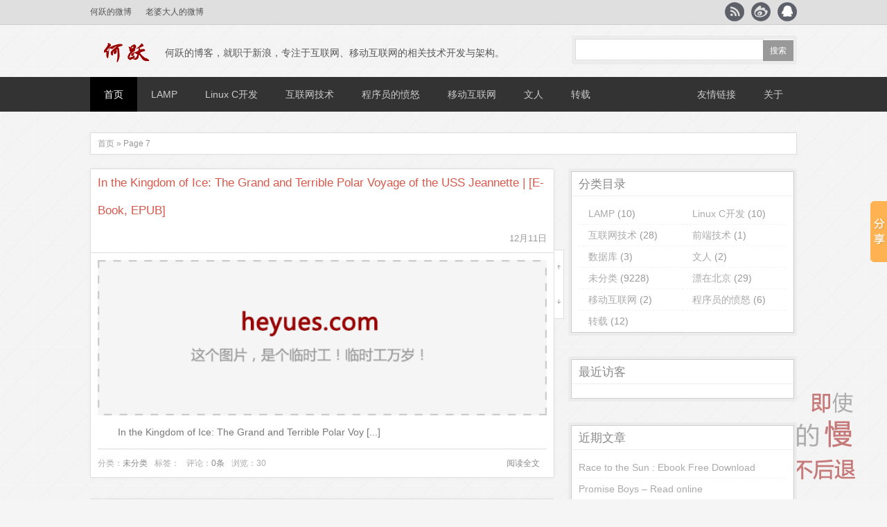

--- FILE ---
content_type: text/html; charset=UTF-8
request_url: http://www.heyues.com/page/7/
body_size: 6862
content:
<!DOCTYPE html PUBLIC "-//W3C//DTD XHTML 1.0 Transitional//EN" "http://www.w3.org/TR/xhtml1/DTD/xhtml1-transitional.dtd">
<html xmlns="http://www.w3.org/1999/xhtml"><head profile="http://gmpg.org/xfn/11">
	<meta http-equiv="Content-Type" content="text/html; charset=UTF-8" />	
	<meta name="viewport" content="width=device-width, initial-scale=1.0">
	<!--KEY-->
	<title>何跃的博客 | 专注于互联网、移动互联网技术的研究 - Part 7</title>
<meta name="keywords" content="何跃,互联网架构,系统架构,LAMP" />
<meta name="description" content="何跃的博客-专注于互联网、移动互联网技术的研究|何跃的博客，专注于互联网、移动互联网的系统研究和开发。.." />
	<!--调用STYLE样式表-->
	<link rel="stylesheet" href="http://www.heyues.com/wp-content/themes/Rcloud/style.css" type="text/css" media="screen" />
	<link rel="stylesheet" href="/wp-content/plugins/syntaxhighlighter/syntaxhighlighter3/styles/shCore.css" type="text/css" media="screen" />
	<link rel="stylesheet" href="/wp-content/plugins/syntaxhighlighter/syntaxhighlighter3/styles/shThemeEmacs.css" type="text/css" media="screen" />
</head>
<body><div id="page">
<!-- 顶部 -->
<div id="top">
	<div class="wrap">
		<!-- 顶部左导航 -->
		<div id="top_left_menu" class="menu-%e9%a1%b6%e9%83%a8%e8%8f%9c%e5%8d%95-container"><ul id="menu-%e9%a1%b6%e9%83%a8%e8%8f%9c%e5%8d%95" class="menu"><li id="menu-item-670" class="menu-item menu-item-type-custom menu-item-object-custom menu-item-670"><a href="http://weibo.com/bnuheyue">何跃的微博</a></li>
<li id="menu-item-671" class="menu-item menu-item-type-custom menu-item-object-custom menu-item-671"><a href="http://weibo.com/sanrsanr">老婆大人的微博</a></li>
</ul></div>		<!-- sns -->
		<div class="sns">
			<a target="_blank" rel="nofollow" class="sns_feed" href="http://www.heyues.com/feed" title="订阅我吧"></a>			<a target="_blank" rel="nofollow" class="sns_weibo" href="http://www.weibo.com/bnuheyue" title="新浪微博"></a>									<a target="_blank" rel="nofollow" class="sns_qq" href="http://wpa.qq.com/msgrd?v=3&uin=444715148&site=qq&menu=yes" title="联系QQ"></a>		</div>
		<div class="cc"></div>
	</div>
</div>
<!-- 头部 -->
<div id="header"><div class="wrap">
	<!-- logo -->
	<div class="logo">
		<a class="logolink" href="http://www.heyues.com" title="何跃的博客"><img src="http://www.heyues.com/wp-content/themes/Rcloud/images/logo.png" alt="何跃的博客" /></a>
		<span class="notice">何跃的博客，就职于新浪，专注于互联网、移动互联网的相关技术开发与架构。</span>
	</div>
	<!-- 搜索 -->
	<div class="fr">
		<form role="search" method="get" id="searchform" action="http://www.heyues.com/" >
	<div><label class="screen-reader-text" for="s">搜索：</label>
	<input type="text" value="" name="s" id="s" />
	<input type="submit" id="searchsubmit" value="搜索" />
	</div>
	</form>	</div>
	<div class="cc"></div>
</div></div>
<div id="nav"><div class="wrap">
	<!-- 导航左 -->
	<div id="nav_left_menu" class="menu-%e4%b8%bb%e8%8f%9c%e5%8d%95-container"><ul id="menu-%e4%b8%bb%e8%8f%9c%e5%8d%95" class="menu"><li id="menu-item-682" class="menu-item menu-item-type-custom menu-item-object-custom current-menu-item menu-item-home menu-item-682"><a href="http://www.heyues.com/">首页</a></li>
<li id="menu-item-1082" class="menu-item menu-item-type-taxonomy menu-item-object-category menu-item-1082"><a href="http://www.heyues.com/category/lamp/">LAMP</a></li>
<li id="menu-item-1083" class="menu-item menu-item-type-taxonomy menu-item-object-category menu-item-1083"><a href="http://www.heyues.com/category/linux-c/">Linux C开发</a></li>
<li id="menu-item-673" class="menu-item menu-item-type-taxonomy menu-item-object-category menu-item-673"><a href="http://www.heyues.com/category/%e4%ba%92%e8%81%94%e7%bd%91%e6%8a%80%e6%9c%af/">互联网技术</a></li>
<li id="menu-item-678" class="menu-item menu-item-type-taxonomy menu-item-object-category menu-item-678"><a href="http://www.heyues.com/category/%e7%a8%8b%e5%ba%8f%e5%91%98%e7%9a%84%e6%84%a4%e6%80%92/">程序员的愤怒</a></li>
<li id="menu-item-1084" class="menu-item menu-item-type-taxonomy menu-item-object-category menu-item-1084"><a href="http://www.heyues.com/category/ios_android_html5/">移动互联网</a></li>
<li id="menu-item-681" class="menu-item menu-item-type-taxonomy menu-item-object-category menu-item-681"><a href="http://www.heyues.com/category/%e6%96%87%e4%ba%ba/">文人</a></li>
<li id="menu-item-674" class="menu-item menu-item-type-taxonomy menu-item-object-category menu-item-674"><a href="http://www.heyues.com/category/retweet/">转载</a></li>
</ul></div>	<!-- 导航右 -->
	<div id="nav_right_menu" class="menu-%e5%8f%b3%e8%8f%9c%e5%8d%95-container"><ul id="menu-%e5%8f%b3%e8%8f%9c%e5%8d%95" class="menu"><li id="menu-item-683" class="menu-item menu-item-type-post_type menu-item-object-page menu-item-683"><a href="http://www.heyues.com/jiushu_friendly_link/">友情链接</a></li>
<li id="menu-item-684" class="menu-item menu-item-type-post_type menu-item-object-page menu-item-684"><a href="http://www.heyues.com/about/">关于</a></li>
</ul></div>	<div class="cc"></div>
</div></div>
<div class="wrap"><div class="breadcrumb">首页 &raquo; Page 7</div></div><div id="content"><div class="wrap">
	<div id="post-list">
		<div class="post-list">
	<h2 class="post-list-title">
		<a class="fl" href="http://www.heyues.com/in-the-kingdom-of-ice-the-grand-and-terrible-polar-voyage-of-the-uss-jeannette-e-book-epub/" title="In the Kingdom of Ice: The Grand and Terrible Polar Voyage of the USS Jeannette &#124; [E-Book, EPUB]">In the Kingdom of Ice: The Grand and Terrible Polar Voyage of the USS Jeannette &#124; [E-Book, EPUB]</a>
		<span class="fr">12月11日</span>
		<div class="cc"></div>
	</h2>
	<div class="post-list-img"><img src="http://www.heyues.com/wp-content/themes/Rcloud/images/th.png" alt="In the Kingdom of Ice: The Grand and Terrible Polar Voyage of the USS Jeannette &#124; [E-Book, EPUB]" class="thumb" /></div>
	<div class="post-list-text"><p>In the Kingdom of Ice: The Grand and Terrible Polar Voy [...]</p>
</div>
	<ul class="post-list-info">
		<li>分类：<a href="http://www.heyues.com/category/%e6%9c%aa%e5%88%86%e7%b1%bb/" title="查看 未分类 中的全部文章" rel="category tag">未分类</a></li>
		<li>标签：</li>
		<li>评论：<a href="http://www.heyues.com/in-the-kingdom-of-ice-the-grand-and-terrible-polar-voyage-of-the-uss-jeannette-e-book-epub/#respond" class="ds-thread-count" data-thread-key="23612" title="《In the Kingdom of Ice: The Grand and Terrible Polar Voyage of the USS Jeannette &#124; [E-Book, EPUB]》上的评论">0条</a></li>
		<li>浏览：30</li>
		<li class="more"><a href="http://www.heyues.com/in-the-kingdom-of-ice-the-grand-and-terrible-polar-voyage-of-the-uss-jeannette-e-book-epub/">阅读全文</a></li>
	</ul>
</div>	
	
<div class="post-list">
	<h2 class="post-list-title">
		<a class="fl" href="http://www.heyues.com/le-chat-son-maitre-et-ses-deux-maitresses-epub-pdf-ebooks/" title="Le chat, son maître et ses deux maîtresses &#124; [EPUB, PDF, eBooks]">Le chat, son maître et ses deux maîtresses &#124; [EPUB, PDF, eBooks]</a>
		<span class="fr">12月11日</span>
		<div class="cc"></div>
	</h2>
	<div class="post-list-img"><img src="http://www.heyues.com/wp-content/themes/Rcloud/images/th.png" alt="Le chat, son maître et ses deux maîtresses &#124; [EPUB, PDF, eBooks]" class="thumb" /></div>
	<div class="post-list-text"><p>Le chat, son maître et ses deux maîtresses &#8211; Jun&#038; [...]</p>
</div>
	<ul class="post-list-info">
		<li>分类：<a href="http://www.heyues.com/category/%e6%9c%aa%e5%88%86%e7%b1%bb/" title="查看 未分类 中的全部文章" rel="category tag">未分类</a></li>
		<li>标签：</li>
		<li>评论：<a href="http://www.heyues.com/le-chat-son-maitre-et-ses-deux-maitresses-epub-pdf-ebooks/#respond" class="ds-thread-count" data-thread-key="24389" title="《Le chat, son maître et ses deux maîtresses &#124; [EPUB, PDF, eBooks]》上的评论">0条</a></li>
		<li>浏览：21</li>
		<li class="more"><a href="http://www.heyues.com/le-chat-son-maitre-et-ses-deux-maitresses-epub-pdf-ebooks/">阅读全文</a></li>
	</ul>
</div>	
	
<div class="post-list">
	<h2 class="post-list-title">
		<a class="fl" href="http://www.heyues.com/grey-download-free-books/" title="Grey &#124; Download Free Books">Grey &#124; Download Free Books</a>
		<span class="fr">12月11日</span>
		<div class="cc"></div>
	</h2>
	<div class="post-list-img"><img src="http://www.heyues.com/wp-content/themes/Rcloud/images/th.png" alt="Grey &#124; Download Free Books" class="thumb" /></div>
	<div class="post-list-text"><p>Grey (Fifty Shades as Told by Christian, #1) : E.L. Jam [...]</p>
</div>
	<ul class="post-list-info">
		<li>分类：<a href="http://www.heyues.com/category/%e6%9c%aa%e5%88%86%e7%b1%bb/" title="查看 未分类 中的全部文章" rel="category tag">未分类</a></li>
		<li>标签：</li>
		<li>评论：<a href="http://www.heyues.com/grey-download-free-books/#respond" class="ds-thread-count" data-thread-key="24316" title="《Grey &#124; Download Free Books》上的评论">0条</a></li>
		<li>浏览：20</li>
		<li class="more"><a href="http://www.heyues.com/grey-download-free-books/">阅读全文</a></li>
	</ul>
</div>	
	
<div class="post-list">
	<h2 class="post-list-title">
		<a class="fl" href="http://www.heyues.com/abara-tome-1-epub-pdf/" title="Abara, tome 1 &#124; [EPUB-PDF]">Abara, tome 1 &#124; [EPUB-PDF]</a>
		<span class="fr">12月11日</span>
		<div class="cc"></div>
	</h2>
	<div class="post-list-img"><img src="http://www.heyues.com/wp-content/themes/Rcloud/images/th.png" alt="Abara, tome 1 &#124; [EPUB-PDF]" class="thumb" /></div>
	<div class="post-list-text"><p>Abara, tome 1 , Tsutomu Nihei Les personnages secondair [...]</p>
</div>
	<ul class="post-list-info">
		<li>分类：<a href="http://www.heyues.com/category/%e6%9c%aa%e5%88%86%e7%b1%bb/" title="查看 未分类 中的全部文章" rel="category tag">未分类</a></li>
		<li>标签：</li>
		<li>评论：<a href="http://www.heyues.com/abara-tome-1-epub-pdf/#respond" class="ds-thread-count" data-thread-key="24193" title="《Abara, tome 1 &#124; [EPUB-PDF]》上的评论">0条</a></li>
		<li>浏览：20</li>
		<li class="more"><a href="http://www.heyues.com/abara-tome-1-epub-pdf/">阅读全文</a></li>
	</ul>
</div>	
	
<div class="post-list">
	<h2 class="post-list-title">
		<a class="fl" href="http://www.heyues.com/fraise-et-chocolat-pdf-livre/" title="Fraise et Chocolat &#124; PDF Livre">Fraise et Chocolat &#124; PDF Livre</a>
		<span class="fr">12月11日</span>
		<div class="cc"></div>
	</h2>
	<div class="post-list-img"><img src="http://www.heyues.com/wp-content/themes/Rcloud/images/th.png" alt="Fraise et Chocolat &#124; PDF Livre" class="thumb" /></div>
	<div class="post-list-text"><p>Fraise et Chocolat Aurélia Aurita La prose est agréable [...]</p>
</div>
	<ul class="post-list-info">
		<li>分类：<a href="http://www.heyues.com/category/%e6%9c%aa%e5%88%86%e7%b1%bb/" title="查看 未分类 中的全部文章" rel="category tag">未分类</a></li>
		<li>标签：</li>
		<li>评论：<a href="http://www.heyues.com/fraise-et-chocolat-pdf-livre/#respond" class="ds-thread-count" data-thread-key="25158" title="《Fraise et Chocolat &#124; PDF Livre》上的评论">0条</a></li>
		<li>浏览：21</li>
		<li class="more"><a href="http://www.heyues.com/fraise-et-chocolat-pdf-livre/">阅读全文</a></li>
	</ul>
</div>	
	
<div class="post-list">
	<h2 class="post-list-title">
		<a class="fl" href="http://www.heyues.com/istoria-orasului-medieval-baia-civitas-moldaviensis-historica-pdf-uri-pentru-descarcare-instant-gratuit/" title="Istoria orașului medieval Baia: Civitas Moldaviensis (Historica) &#8211; PDF-uri pentru descărcare instant gratuit">Istoria orașului medieval Baia: Civitas Moldaviensis (Historica) &#8211; PDF-uri pentru descărcare instant gratuit</a>
		<span class="fr">12月11日</span>
		<div class="cc"></div>
	</h2>
	<div class="post-list-img"><img src="http://www.heyues.com/wp-content/themes/Rcloud/images/th.png" alt="Istoria orașului medieval Baia: Civitas Moldaviensis (Historica) - PDF-uri pentru descărcare instant gratuit" class="thumb" /></div>
	<div class="post-list-text"><p>Istoria orașului medieval Baia: Civitas Moldaviensis (H [...]</p>
</div>
	<ul class="post-list-info">
		<li>分类：<a href="http://www.heyues.com/category/%e6%9c%aa%e5%88%86%e7%b1%bb/" title="查看 未分类 中的全部文章" rel="category tag">未分类</a></li>
		<li>标签：</li>
		<li>评论：<a href="http://www.heyues.com/istoria-orasului-medieval-baia-civitas-moldaviensis-historica-pdf-uri-pentru-descarcare-instant-gratuit/#respond" class="ds-thread-count" data-thread-key="24481" title="《Istoria orașului medieval Baia: Civitas Moldaviensis (Historica) &#8211; PDF-uri pentru descărcare instant gratuit》上的评论">0条</a></li>
		<li>浏览：26</li>
		<li class="more"><a href="http://www.heyues.com/istoria-orasului-medieval-baia-civitas-moldaviensis-historica-pdf-uri-pentru-descarcare-instant-gratuit/">阅读全文</a></li>
	</ul>
</div>	
	
<div class="post-list">
	<h2 class="post-list-title">
		<a class="fl" href="http://www.heyues.com/believing-me-healing-from-narcissistic-abuse-and-complex-trauma-e-book-pdf/" title="Believing Me: Healing from Narcissistic Abuse and Complex Trauma &#8211; (E-Book, PDF)">Believing Me: Healing from Narcissistic Abuse and Complex Trauma &#8211; (E-Book, PDF)</a>
		<span class="fr">12月11日</span>
		<div class="cc"></div>
	</h2>
	<div class="post-list-img"><img src="http://www.heyues.com/wp-content/themes/Rcloud/images/th.png" alt="Believing Me: Healing from Narcissistic Abuse and Complex Trauma - (E-Book, PDF)" class="thumb" /></div>
	<div class="post-list-text"><p>Believing Me: Healing from Narcissistic Abuse and Compl [...]</p>
</div>
	<ul class="post-list-info">
		<li>分类：<a href="http://www.heyues.com/category/%e6%9c%aa%e5%88%86%e7%b1%bb/" title="查看 未分类 中的全部文章" rel="category tag">未分类</a></li>
		<li>标签：</li>
		<li>评论：<a href="http://www.heyues.com/believing-me-healing-from-narcissistic-abuse-and-complex-trauma-e-book-pdf/#respond" class="ds-thread-count" data-thread-key="24374" title="《Believing Me: Healing from Narcissistic Abuse and Complex Trauma &#8211; (E-Book, PDF)》上的评论">0条</a></li>
		<li>浏览：30</li>
		<li class="more"><a href="http://www.heyues.com/believing-me-healing-from-narcissistic-abuse-and-complex-trauma-e-book-pdf/">阅读全文</a></li>
	</ul>
</div>	
	
<div class="post-list">
	<h2 class="post-list-title">
		<a class="fl" href="http://www.heyues.com/naruto-vol-40-the-ultimate-art-ebook-free/" title="Naruto, Vol. 40: The Ultimate Art &#124; Ebook Free">Naruto, Vol. 40: The Ultimate Art &#124; Ebook Free</a>
		<span class="fr">12月11日</span>
		<div class="cc"></div>
	</h2>
	<div class="post-list-img"><img src="http://www.heyues.com/wp-content/themes/Rcloud/images/th.png" alt="Naruto, Vol. 40: The Ultimate Art &#124; Ebook Free" class="thumb" /></div>
	<div class="post-list-text"><p>Naruto, Vol. 40: The Ultimate Art , Masashi Kishimoto I [...]</p>
</div>
	<ul class="post-list-info">
		<li>分类：<a href="http://www.heyues.com/category/%e6%9c%aa%e5%88%86%e7%b1%bb/" title="查看 未分类 中的全部文章" rel="category tag">未分类</a></li>
		<li>标签：</li>
		<li>评论：<a href="http://www.heyues.com/naruto-vol-40-the-ultimate-art-ebook-free/#respond" class="ds-thread-count" data-thread-key="24799" title="《Naruto, Vol. 40: The Ultimate Art &#124; Ebook Free》上的评论">0条</a></li>
		<li>浏览：30</li>
		<li class="more"><a href="http://www.heyues.com/naruto-vol-40-the-ultimate-art-ebook-free/">阅读全文</a></li>
	</ul>
</div>	
	
<div class="post-list">
	<h2 class="post-list-title">
		<a class="fl" href="http://www.heyues.com/prolegomenes-a-la-charite-e-book-epub/" title="Prolégomènes à la charité &#8211; (E-Book EPUB)">Prolégomènes à la charité &#8211; (E-Book EPUB)</a>
		<span class="fr">12月11日</span>
		<div class="cc"></div>
	</h2>
	<div class="post-list-img"><img src="http://www.heyues.com/wp-content/themes/Rcloud/images/th.png" alt="Prolégomènes à la charité - (E-Book EPUB)" class="thumb" /></div>
	<div class="post-list-text"><p>Prolégomènes à la charité , Jean-Luc Marion Les descrip [...]</p>
</div>
	<ul class="post-list-info">
		<li>分类：<a href="http://www.heyues.com/category/%e6%9c%aa%e5%88%86%e7%b1%bb/" title="查看 未分类 中的全部文章" rel="category tag">未分类</a></li>
		<li>标签：</li>
		<li>评论：<a href="http://www.heyues.com/prolegomenes-a-la-charite-e-book-epub/#respond" class="ds-thread-count" data-thread-key="23557" title="《Prolégomènes à la charité &#8211; (E-Book EPUB)》上的评论">0条</a></li>
		<li>浏览：20</li>
		<li class="more"><a href="http://www.heyues.com/prolegomenes-a-la-charite-e-book-epub/">阅读全文</a></li>
	</ul>
</div>	
	
<div class="post-list">
	<h2 class="post-list-title">
		<a class="fl" href="http://www.heyues.com/the-magic-mountain-epub/" title="The Magic Mountain : [EPUB]">The Magic Mountain : [EPUB]</a>
		<span class="fr">12月10日</span>
		<div class="cc"></div>
	</h2>
	<div class="post-list-img"><img src="http://www.heyues.com/wp-content/themes/Rcloud/images/th.png" alt="The Magic Mountain : [EPUB]" class="thumb" /></div>
	<div class="post-list-text"><p>The Magic Mountain , Thomas Mann This book is a delight [...]</p>
</div>
	<ul class="post-list-info">
		<li>分类：<a href="http://www.heyues.com/category/%e6%9c%aa%e5%88%86%e7%b1%bb/" title="查看 未分类 中的全部文章" rel="category tag">未分类</a></li>
		<li>标签：</li>
		<li>评论：<a href="http://www.heyues.com/the-magic-mountain-epub/#respond" class="ds-thread-count" data-thread-key="25184" title="《The Magic Mountain : [EPUB]》上的评论">0条</a></li>
		<li>浏览：23</li>
		<li class="more"><a href="http://www.heyues.com/the-magic-mountain-epub/">阅读全文</a></li>
	</ul>
</div>	
	
		<div class='wp-pagenavi'>
<span class='pages'>第 7 页，共 931 页</span><a class="first" href="http://www.heyues.com/">« 最新</a><a class="previouspostslink" href="http://www.heyues.com/page/6/">«</a><span class='extend'>...</span><a class="page smaller" href="http://www.heyues.com/page/5/">5</a><a class="page smaller" href="http://www.heyues.com/page/6/">6</a><span class='current'>7</span><a class="page larger" href="http://www.heyues.com/page/8/">8</a><a class="page larger" href="http://www.heyues.com/page/9/">9</a><span class='extend'>...</span><a class="larger page" href="http://www.heyues.com/page/20/">20</a><a class="larger page" href="http://www.heyues.com/page/30/">30</a><a class="larger page" href="http://www.heyues.com/page/40/">40</a><span class='extend'>...</span><a class="nextpostslink" href="http://www.heyues.com/page/8/">»</a><a class="last" href="http://www.heyues.com/page/931/">最旧 »</a>
</div>	</div>
	<div id="sidebar">
	<div class="widget"><div class="widget-con"><h3 class="widget-title">分类目录</h3>		<ul>
	<li class="cat-item cat-item-27"><a href="http://www.heyues.com/category/lamp/" title="LAMP架构相关的技术文章，原创、收藏LAMP周边的所有技术文章">LAMP</a> (10)
</li>
	<li class="cat-item cat-item-65"><a href="http://www.heyues.com/category/linux-c/" title="查看 Linux C开发 下的所有文章">Linux C开发</a> (10)
</li>
	<li class="cat-item cat-item-15"><a href="http://www.heyues.com/category/%e4%ba%92%e8%81%94%e7%bd%91%e6%8a%80%e6%9c%af/" title="查看 互联网技术 下的所有文章">互联网技术</a> (28)
</li>
	<li class="cat-item cat-item-60"><a href="http://www.heyues.com/category/%e5%89%8d%e7%ab%af%e6%8a%80%e6%9c%af/" title="查看 前端技术 下的所有文章">前端技术</a> (1)
</li>
	<li class="cat-item cat-item-56"><a href="http://www.heyues.com/category/database/" title="查看 数据库 下的所有文章">数据库</a> (3)
</li>
	<li class="cat-item cat-item-36"><a href="http://www.heyues.com/category/%e6%96%87%e4%ba%ba/" title="查看 文人 下的所有文章">文人</a> (2)
</li>
	<li class="cat-item cat-item-1"><a href="http://www.heyues.com/category/%e6%9c%aa%e5%88%86%e7%b1%bb/" title="查看 未分类 下的所有文章">未分类</a> (9228)
</li>
	<li class="cat-item cat-item-3"><a href="http://www.heyues.com/category/%e6%bc%82%e5%9c%a8%e5%8c%97%e4%ba%ac/" title="查看 漂在北京 下的所有文章">漂在北京</a> (29)
</li>
	<li class="cat-item cat-item-83"><a href="http://www.heyues.com/category/ios_android_html5/" title="关注移动互联网，研究移动互联网基础技术，喜欢android，但是更看好html5在一般的应用上的前景。">移动互联网</a> (2)
</li>
	<li class="cat-item cat-item-12"><a href="http://www.heyues.com/category/%e7%a8%8b%e5%ba%8f%e5%91%98%e7%9a%84%e6%84%a4%e6%80%92/" title="查看 程序员的愤怒 下的所有文章">程序员的愤怒</a> (6)
</li>
	<li class="cat-item cat-item-13"><a href="http://www.heyues.com/category/retweet/" title="查看 转载 下的所有文章">转载</a> (12)
</li>
		</ul>
</div></div><div class="widget"><div class="widget-con"><h3 class="widget-title">最近访客</h3><ul class="ds-recent-visitors" data-num-items="15" data-show-time="0" data-avatar-size="50"></ul></div></div><script>
if (typeof DUOSHUO !== 'undefined')
	DUOSHUO.RecentVisitors('.ds-recent-visitors');
</script><script type="text/javascript">
var duoshuoQuery = {"short_name":"heyues","sso":{"login":"http:\/\/www.heyues.com\/wp-login.php?action=duoshuo_login","logout":"http:\/\/www.heyues.com\/wp-login.php?action=logout&_wpnonce=6109ce8c08"},"theme":"default","stylePatch":"wordpress\/Rcloud"};
duoshuoQuery.sso.login += '&redirect_to=' + encodeURIComponent(window.location.href);
duoshuoQuery.sso.logout += '&redirect_to=' + encodeURIComponent(window.location.href);
(function() {
    var ds = document.createElement('script'); ds.type = 'text/javascript'; ds.async = true;
    ds.charset = 'UTF-8';
    ds.src = 'http://static.duoshuo.com/embed.js';
    (document.getElementsByTagName('head')[0] || document.getElementsByTagName('body')[0]).appendChild(ds);
})();
</script>		<div class="widget"><div class="widget-con">		<h3 class="widget-title">近期文章</h3>		<ul>
					<li>
				<a href="http://www.heyues.com/race-to-the-sun-ebook-free-download/" title="Race to the Sun : Ebook Free Download">Race to the Sun : Ebook Free Download</a>
						</li>
					<li>
				<a href="http://www.heyues.com/promise-boys-read-online/" title="Promise Boys &#8211; Read online">Promise Boys &#8211; Read online</a>
						</li>
					<li>
				<a href="http://www.heyues.com/the-sentinel-ebook-pdf/" title="The Sentinel : Ebook PDF">The Sentinel : Ebook PDF</a>
						</li>
					<li>
				<a href="http://www.heyues.com/r-e-d-marketing-the-three-ingredients-of-leading-brands-ebooks-epub-pdf/" title="R.E.D. Marketing: The Three Ingredients of Leading Brands : eBooks (EPUB, PDF)">R.E.D. Marketing: The Three Ingredients of Leading Brands : eBooks (EPUB, PDF)</a>
						</li>
					<li>
				<a href="http://www.heyues.com/past-the-shallows-summary/" title="Past the Shallows : Summary">Past the Shallows : Summary</a>
						</li>
				</ul>
		</div></div><div class="widget"><div class="widget-con"><h3 class="widget-title">文章归档</h3>		<ul>
			<li><a href='http://www.heyues.com/2025/12/' title='2025 年十二月'>2025 年十二月</a>&nbsp;(194)</li>
	<li><a href='http://www.heyues.com/2025/11/' title='2025 年十一月'>2025 年十一月</a>&nbsp;(1440)</li>
	<li><a href='http://www.heyues.com/2025/10/' title='2025 年十月'>2025 年十月</a>&nbsp;(1594)</li>
	<li><a href='http://www.heyues.com/2025/09/' title='2025 年九月'>2025 年九月</a>&nbsp;(1652)</li>
	<li><a href='http://www.heyues.com/2025/08/' title='2025 年八月'>2025 年八月</a>&nbsp;(1679)</li>
	<li><a href='http://www.heyues.com/2025/07/' title='2025 年七月'>2025 年七月</a>&nbsp;(1715)</li>
	<li><a href='http://www.heyues.com/2025/06/' title='2025 年六月'>2025 年六月</a>&nbsp;(919)</li>
	<li><a href='http://www.heyues.com/2024/11/' title='2024 年十一月'>2024 年十一月</a>&nbsp;(1)</li>
	<li><a href='http://www.heyues.com/2024/10/' title='2024 年十月'>2024 年十月</a>&nbsp;(1)</li>
	<li><a href='http://www.heyues.com/2013/10/' title='2013 年十月'>2013 年十月</a>&nbsp;(1)</li>
	<li><a href='http://www.heyues.com/2013/09/' title='2013 年九月'>2013 年九月</a>&nbsp;(1)</li>
	<li><a href='http://www.heyues.com/2013/08/' title='2013 年八月'>2013 年八月</a>&nbsp;(4)</li>
	<li><a href='http://www.heyues.com/2013/07/' title='2013 年七月'>2013 年七月</a>&nbsp;(3)</li>
	<li><a href='http://www.heyues.com/2013/06/' title='2013 年六月'>2013 年六月</a>&nbsp;(2)</li>
	<li><a href='http://www.heyues.com/2013/02/' title='2013 年二月'>2013 年二月</a>&nbsp;(1)</li>
	<li><a href='http://www.heyues.com/2013/01/' title='2013 年一月'>2013 年一月</a>&nbsp;(3)</li>
	<li><a href='http://www.heyues.com/2012/11/' title='2012 年十一月'>2012 年十一月</a>&nbsp;(3)</li>
	<li><a href='http://www.heyues.com/2012/06/' title='2012 年六月'>2012 年六月</a>&nbsp;(2)</li>
	<li><a href='http://www.heyues.com/2012/04/' title='2012 年四月'>2012 年四月</a>&nbsp;(3)</li>
	<li><a href='http://www.heyues.com/2012/03/' title='2012 年三月'>2012 年三月</a>&nbsp;(5)</li>
	<li><a href='http://www.heyues.com/2012/02/' title='2012 年二月'>2012 年二月</a>&nbsp;(1)</li>
	<li><a href='http://www.heyues.com/2011/12/' title='2011 年十二月'>2011 年十二月</a>&nbsp;(1)</li>
	<li><a href='http://www.heyues.com/2011/11/' title='2011 年十一月'>2011 年十一月</a>&nbsp;(1)</li>
	<li><a href='http://www.heyues.com/2011/10/' title='2011 年十月'>2011 年十月</a>&nbsp;(2)</li>
	<li><a href='http://www.heyues.com/2011/09/' title='2011 年九月'>2011 年九月</a>&nbsp;(10)</li>
	<li><a href='http://www.heyues.com/2011/08/' title='2011 年八月'>2011 年八月</a>&nbsp;(2)</li>
	<li><a href='http://www.heyues.com/2011/07/' title='2011 年七月'>2011 年七月</a>&nbsp;(7)</li>
	<li><a href='http://www.heyues.com/2011/06/' title='2011 年六月'>2011 年六月</a>&nbsp;(4)</li>
	<li><a href='http://www.heyues.com/2011/05/' title='2011 年五月'>2011 年五月</a>&nbsp;(10)</li>
	<li><a href='http://www.heyues.com/2011/04/' title='2011 年四月'>2011 年四月</a>&nbsp;(17)</li>
	<li><a href='http://www.heyues.com/2011/03/' title='2011 年三月'>2011 年三月</a>&nbsp;(8)</li>
	<li><a href='http://www.heyues.com/2011/01/' title='2011 年一月'>2011 年一月</a>&nbsp;(1)</li>
	<li><a href='http://www.heyues.com/2010/12/' title='2010 年十二月'>2010 年十二月</a>&nbsp;(7)</li>
	<li><a href='http://www.heyues.com/2010/10/' title='2010 年十月'>2010 年十月</a>&nbsp;(2)</li>
	<li><a href='http://www.heyues.com/2010/09/' title='2010 年九月'>2010 年九月</a>&nbsp;(11)</li>
	<li><a href='http://www.heyues.com/2010/08/' title='2010 年八月'>2010 年八月</a>&nbsp;(1)</li>
		</ul>
</div></div><div class="widget"><div class="widget-con"><h3 class="widget-title">近期评论</h3><ul class="ds-recent-comments" data-num-items="5" data-show-avatars="1" data-show-time="1" data-show-title="1" data-show-admin="1" data-avatar-size="30" data-excerpt-length="70"></ul></div></div><script>
if (typeof DUOSHUO !== 'undefined')
	DUOSHUO.RecentComments && DUOSHUO.RecentComments('.ds-recent-comments');
</script><div class="widget"><div class="widget-con"><h3 class="widget-title">友情链接</h3>
	<ul class='xoxo blogroll'>
<li><a href="http://www.laruence.com/" title="鸟哥的博客" target="_blank">Laruence</a></li>
<li><a href="http://www.heyues.com" title="何跃的博客">何跃的博客</a></li>
<li><a href="http://blog.devtang.com/" title="唐巧的博客">唐巧的博客</a></li>
<li><a href="http://blog.fulin.org" title="唐福林的博客">唐福林</a></li>
<li><a href="http://blog.s135.com/">张宴</a></li>
<li><a href="http://blog.yikuyiku.com/" title="陈钢">陈钢的博客</a></li>

	</ul>
</div></div>
</div>	<div class="cc"></div>
</div></div>
<div id="footer"><div class="wrap">
	<!-- 底部菜单 -->
	<div class="menu"><ul><li class="page_item page-item-2"><a href="http://www.heyues.com/about/">关于</a></li><li class="page_item page-item-11"><a href="http://www.heyues.com/jiushu_friendly_link/">友情链接</a></li></ul></div>
	<!-- 版权声明 -->
	<div class="copyright">
		版权所有，保留一切权利！ @2013 <a href="http://www.heyues.com" title="何跃的博客">何跃的博客</a>
		Theme by <a href="http://rxshc.com" rel="" target="_blank" title="生要能尽欢，死要能无憾">热血洒红尘</a>
				<script type="text/javascript">
var _bdhmProtocol = (("https:" == document.location.protocol) ? " https://" : " http://");
document.write(unescape("%3Cscript src='" + _bdhmProtocol + "hm.baidu.com/h.js%3Fcfb9a8ff34421df1e9460c7ae51ec7c8' type='text/javascript'%3E%3C/script%3E"));
</script>
<!-- Baidu Button BEGIN -->
<script type="text/javascript" id="bdshare_js" data="type=slide&amp;img=0&amp;pos=right&amp;uid=526254" ></script>
<script type="text/javascript" id="bdshell_js"></script>
<script type="text/javascript">
var bds_config={"bdTop":232};
document.getElementById("bdshell_js").src = "http://bdimg.share.baidu.com/static/js/shell_v2.js?cdnversion=" + Math.ceil(new Date()/3600000);
</script>
<!-- Baidu Button END -->	</div>
</div></div>
</div>
<!-- 滚动组件 -->
<ul id="roll">
	<li class="rollTop" title="回到顶部"></li>
	<li class="rollBottom" title="滚到底部"></li>
</ul>
<div id="rollFooter"></div>
<script type="text/javascript" src="http://libs.baidu.com/jquery/1.8.0/jquery.min.js"></script>
<script type="text/javascript" src="http://www.heyues.com/wp-content/themes/Rcloud/js/core.js"></script>

<script type="text/javascript" src="/wp-content/plugins/syntaxhighlighter/syntaxhighlighter3/scripts/shCore.js"></script>
<script type="text/javascript" src="/wp-content/plugins/syntaxhighlighter/syntaxhighlighter3/scripts/shBrushPhp.js"></script>
<script type="text/javascript" src="/wp-content/plugins/syntaxhighlighter/syntaxhighlighter3/scripts/shBrushJScript.js"></script>
<script type="text/javascript" src="/wp-content/plugins/syntaxhighlighter/syntaxhighlighter3/scripts/shBrushJava.js"></script>
<script type="text/javascript" src="/wp-content/plugins/syntaxhighlighter/syntaxhighlighter3/scripts/shBrushCpp.js"></script>
<script type="text/javascript" src="/wp-content/plugins/syntaxhighlighter/syntaxhighlighter3/scripts/shBrushBash.js"></script>

<script type="text/javascript">SyntaxHighlighter.all();</script>

</body>
</html>


--- FILE ---
content_type: text/css
request_url: http://www.heyues.com/wp-content/themes/Rcloud/style.css
body_size: 5384
content:
/* 
Theme Name: 	Rcloud
Theme URL:		http://rcloud.rxshc.com
Description: 	红尘渡口,等一世春暖花开
Author: 		热血洒红尘
Author URI: 	http://www.rxshc.com
Tags: 			热血洒红尘 , Rcloud
Version: 1.2
*/
/***********************************************
 *     全局
 **********************************************/
html{ margin: 0 !important; }
html,body,div,p,ol,ul,li,dl,dt,dd,h1,h2,h3,h4,h5,h6,form,input,select,button,textarea,iframe,table,th,td{margin:0;padding:0}
img{border:0 none}
ul,li{list-style:none}
body{font-family: Segoe UI,"Microsoft YaHei","微软雅黑",Tahoma, Helvetica, Arial, "SimSun",sans-serif;font-size: 12px;background: url(images/bg.png) #F5F5F5 fixed;color: #555;-webkit-text-size-adjust:none;-webkit-font-smoothing:antialiased}
/**
body{font-family: Comic Sans MS,Segoe UI,"Microsoft YaHei","微软雅黑",Tahoma, Helvetica, Arial, "SimSun",sans-serif;font-size: 12px;background: url(images/bg.png) #F5F5F5 fixed;color: #555;-webkit-text-size-adjust:none;-webkit-font-smoothing:antialiased}
**/
input,textarea{font-size:14px;color:#555}
input:focus,textarea:focus{outline:0}
h1,h1 a,h2,h2 a,h3,h3 a,h4,h4 a,h5,h5 a,h6,h6 a{font-weight:400; font-size: 100%;}
.p10{ padding: 10px; }
.fl{float: left; }
.fr{ float: right; }
.cc{ clear: both; }
/* 配置 */
.wrap{ width: 1020px; margin: 0 auto; }
.part{ border:1px solid #ddd; background: #fff; box-shadow: 0 0 5px #ececec; margin-bottom: 30px; }
a{color: #515151;text-decoration:none}
a:hover{color:#d7594c;text-decoration:none}
.post-list-info a:hover,.widget a:hover{color:#D7594C;  }
#page{ background: url(images/wz.png) no-repeat right bottom fixed; }
/***********************************************
 *     头部
 **********************************************/
#header{ padding: 10px 0; }
	/*顶部*/
	#top{ line-height: 35px; height: 35px; border-bottom: 1px solid #ccc; background: #dfdfdf; box-shadow: 0 0 1px #fff; }
	#top .menu,#top_left_menu li{ float: left; margin-right:20px; position: relative; }
	#top_left_menu .sub-menu{ display: none; position: absolute; z-index:100; top:35px; background: #eee; border: 1px solid #ccc; text-align: center; border-radius: 0 0 2px 2px; box-shadow: 0 0 5px #ccc; padding: 5px 0;  }
	#top_left_menu .sub-menu li{ margin: 0; width: auto; white-space: nowrap; padding: 0 10px; line-height: 26px; }
	#top .sns{ float: right; margin-top: 3px; }
	#top .sns a{ float: left; margin-left: 10px; display: inline; }
	/*logo*/
	.logo{ float: left; margin-top: 5px; line-height: 50px; }
	.logo .logolink{ float: left; }
	.notice{ font-size: 14px; }
	.notice a{ color: #900; margin: 0 5px; }
	.notice .img{ position: absolute; width: 44px; height: 44px; top: 7px; left:7px; }
	.notice .text{ position: absolute;width: 300px; left: 85px; top: 7px; line-height: 22px; }
	/*搜索*/
	#searchform{ border:5px solid #ececec; border-radius: 4px; margin-top: 5px; }
	.screen-reader-text{ display:none; }
	#s{ border:1px solid #dbdbdb; display: inline-block; margin: 0; height: 29px; width: 260px; padding: 0 5px; color: #999; }
	#s:focus{ color: #333; }
	#searchsubmit{ display: inline-block; height:30px; border: none; background: #999; padding: 0 10px; margin: 0; cursor: pointer; color: #fff; font-size:100%; margin-left: -4px; }

/***********************************************
 *     导航
 **********************************************/
#nav{ background: #333; height: 50px; line-height: 50px; font-size: 120%; margin-bottom: 30px; }
#nav a{ color: #fff; display: block; }
#nav a:hover{ background: #000; color:#f00; }
#nav .menu{ float: left; }
#nav_left_menu{ float: left; text-align: center; }
#nav_right_menu{ float: right; text-align: center;}

#nav .menu-item{ float: left; position: relative; }
#nav .menu-item a{ padding: 0 20px; color: #ccc; }
#nav .current-menu-item{ background: #000; }
#nav .current-menu-item a{ color: #fff; }
#nav .sub-menu{ background: #333; opacity:.9; display: none; position: absolute; min-width: 100px; z-index:100; border-radius: 0 0 10px 10px; padding-bottom:10px;  }
#nav .sub-menu .menu-item{ float: none; }
#nav .sub-menu a:hover{ }
#nav .sub-menu .sub-menu{ position: absolute; right: -100%; width: 100%; top: 0; border-radius: 0 10px 10px 0; padding: 0;  }

/***********************************************
 *     列表
 **********************************************/
#post-list{ width: 670px; float: left; }
.post-list{ border: 1px solid #ddd; box-shadow: 0 0 5px #ececec; border-radius: 2px; margin-bottom: 30px; background: #fff; }
.post-list.ad{ padding: 10px; overflow: hidden; zoom:1; }
.post-list-title{ line-height: 40px; border-bottom: 1px solid #ddd; padding: 0 10px; margin-bottom: 10px; font-size: 140%; }
.post-list-title span{ color: #999; font-size: 80%;  }
.post-list-title a{ color: #d7594c; }
.post-list-img,.post-list-text{ padding:0 10px; line-height: 200%; font-size: 120%; margin-bottom: 10px; color: #777; }
.post-list-text p{text-indent:2em;margin-bottom:8px}
.post-list-img img{ width: 100%;  }
.post-list-info{ border-top: 1px solid #ddd; line-height: 40px; margin: 0 10px; overflow: hidden; zoom:1; color: #aaa; position: relative; }
.post-list-info li{ float: left; margin-right: 10px; }
.post-list-info a{ color: #888; }
.post-list-info .more{ position: absolute; right: 0; }

	/*ad*/
	.Rcloud_signleTop_ad{ margin-bottom: 20px; overflow: hidden; zoom:1; }
	.Rcloud_signleBot_ad{  overflow: hidden; zoom:1; }
	/*文章样式*/
	.status{ padding: 10px; }
	.status .avatar{ float: left; }
	.status .post-list-info,.status .post-list-text{ margin-left: 50px; padding: 0; line-height: 20px; margin-bottom: 0;}
	.status .post-list-info{ border:none; height: 20px; }
	.post-list-audio{ padding: 0 10px; margin-bottom: 10px; }
	.post-list-video{ padding: 10px; padding-bottom: 0; }
	/*翻页*/
	.wp_page{ text-align: center; padding: 10px 0; }
	.wp-pagenavi{ text-align: right; margin-bottom: 30px; }
	.wp-pagenavi a,.wp-pagenavi span,.wp_page a{ border-radius: 2px; border:1px solid #ddd; padding: 3px 10px; margin-left: 10px; background: #fff; box-shadow: 0 0 2px #f2f2f2; }
	.wp-pagenavi .current,.wp-pagenavi a:hover,.wp_page a{ border-color: #ccc; }

/***********************************************
 *     侧边
 **********************************************/
#sidebar{ width: 330px; float:right; }
#sidebar_2{ width:260px; float: left; margin-left: 15px; }
.widget{ padding: 4px; background: #ececec; margin-bottom: 30px; line-height: 30px; border-radius: 2px; font-size: 120%; }
.widget-con{ border:1px solid #ccc; background: #fff;overflow: hidden; zoom:1; }
.widget ul{ padding:10px; }
.widget ul li{ color: #999; overflow:hidden; white-space: nowrap; zoom:1;text-overflow: ellipsis; border-bottom: 1px dashed #f2f2f2; }
.widget-title{ color:#888; height: 200%; line-height: 200%; padding: 0 10px; border-bottom: 1px solid #eee; font-size: 120%;}
.widget a{ color: #aaa; }
	/*标签云-小工具*/
	.widget .tagcloud{ margin: 0 10px; }
	.widget .tagcloud a{ font-size: 100% !important ; display: block; float: left; width: 50%; text-indent:1em; border-bottom:1px dashed #eee; }	
	.hotTag{ margin:10px; overflow: hidden; zoom:1; }
	.hotTag a{ background: #bbb; color: #fff; padding: 0px 10px; border-radius: 2px; margin: 0 5px 5px 0; float: left; }
	/*分类目录*/
	.widget .cat-item{ float: left; width: 50%; text-indent: 1em; }
	/*日历*/
	.widget table{ width: 100%; padding: 10px; color: #999; }	
	.widget table a{ color: #666; }
	.widget table td{ border-top: 1px solid #eee; text-align: center; }	
	/*知道分类*/
	.widget .catPost{ width: 320px; overflow: hidden; zoom:1; }
	.catPost .imglist{ width: 145px; float: left; margin-right: 10px; height: 120px; }
	.catPost .imglist img{ width: 100%; height: 90px; }
	.catPost .textlist{ width: 280px; }
	/*链接*/
	.widget-con .blogroll{ width: 300px; }
	.widget-con .blogroll li{ float: left; width: 135px; margin-right: 10px; color: #ccc; font-size: 12px; line-height: 22px; margin-bottom: 10px; }
	.widget-con .blogroll a{ display: block; font-size: 14px;  }
	/*搜索*/
	.widget-con #searchform{ border: none; padding: 10px; }
	.widget-con #s{ width: 220px; border-radius: 15px 0 0 15px; text-indent: 10px; }
	.widget-con #searchsubmit{ border-radius: 0 15px 15px 0; width: 68px; border:1px solid #999; }
	/*文本*/
	.textwidget{ padding: 10px; }
	/*最新评论*/
	.widget-con .newcomments a{ display: block; }
	.widget-con .newcomments li{ margin-bottom: 10px; line-height: 20px; text-overflow: ellipsis; white-space: nowrap; }
	.widget-con .newcomments img{ float: left; }
	.widget-con .newcomments strong,.widget-con .newcomments span{ margin-left: 50px; display: block; }
	.widget-con .newcomments strong{ color:#d7594c; font-weight: normal; }
	
/***********************************************
 *     内容
 **********************************************/
#single{ width: 670px; float: left; margin-bottom: 30px; }
#single table {border:1px solid #ddd}
#single table td {border:thin solid #ddd}
.single-title{ text-align: center; padding: 0 10px; font-size: 18px; line-height: 30px; margin-top:10px; }
.single-info{ text-align: center; border-bottom: 1px solid #eee; line-height: 30px; margin-bottom: 20px; color: #999; }
.single-info span{ margin: 0 5px; }
.embed{ padding: 0 20px; margin-bottom: 10px; }

#single-con{ padding: 0 10px; color: #666; font-size: 120%; line-height: 200%; }
#single-con embed{ margin: 0 auto; display: block; }
#single-con img{ max-width: 100%; }
#single-con p{ margin: 15px 0;text-indent:2em; }
#single-con blockquote{ margin: 10px 0; padding: 10px; background: #f8f8f8; border:1px dashed #dedede; border-radius: 2px; }
#single-con a{ margin: 0 5px; color: #D7594C; }
#single-con a:hover{ color: #f00; }
#single-con h1,#single-con h2,#single-con h3,#single-con h4,#single-con h5,#single-con h6,#single-con h7{ line-height: 200%; font-size: 130%; color: #333; }
#single-con .single-tags{ margin: 10px 0; }

.otherPost{ overflow: hidden; zoom:1; padding: 10px; font-size: 14px; line-height: 26px; }
.otherPost a{ color: #D7594C; }
.otherPost a:hover{ color: #f00; }

.single-copyright{ border:1px dashed #ccc; margin: 10px 0; line-height: 200%; padding:0 10px; background: #f2f2f2 }

.single-relevance{ padding-top: 2px; }
.single-relevance .title{ border-bottom: 1px solid #ddd; padding: 3px 10px; font-size: 16px; }
.single-relevance-list{ padding:10px; line-height: 20px; overflow: hidden; zoom:1; }
.single-relevance-list dl{ width: 22%; padding:0 1%; float: left; text-indent: 1em; border-left:2px solid #eee; color: #999; }
.single-relevance-list dt{ white-space: nowrap; overflow: hidden; zoom:1; text-overflow: ellipsis; }

	/*短代码*/
	.shortpart{ border:1px solid #ccc; border-radius: 3px; margin-bottom: 20px; }
	.shortpart-title{ border-bottom: 1px solid #ccc; background: url(images/shortpart.jpg)8px 3px no-repeat; padding-left: 50px; cursor: pointer; }
	#single-con .shortpart-title:hover{ color: #900; }
	.shortpart-con{ padding: 10px; background: #f8f8f8; }
	.shortpart-con.off{ display: none; }
	
	#single-con .weblink{ padding:5px 10px; background: url(images/weblink.jpg) #D7594C no-repeat; border-radius: 3px; color: #f8f8f8; padding-left: 30px; }
	#single-con .weblink:hover{ color: #fff; }
 
/***********************************************
 *     评论
 **********************************************/
#comments{ padding: 0 10px; }
.commentlist{ margin-bottom: 20px; }
.commentlist > .comment{ padding: 20px 0; border-bottom: 1px dashed #ccc; }
.comment-author{ width: 36px; height: 36px; float: left; padding: 1px; border:1px solid #ddd; }
.comment-author:hover{
	-webkit-animation:pulse 1s .2s ease both;
	-moz-animation:pulse 1s .2s ease both;}
	@-webkit-keyframes pulse{
		0%{-webkit-transform:scale(1)}
		50%{-webkit-transform:scale(1.5)}
		100%{-webkit-transform:scale(1)}
	}
	@-moz-keyframes pulse{
		0%{-moz-transform:scale(1)}
		50%{-moz-transform:scale(1.5)}
		100%{-moz-transform:scale(1)}
}

.comment-head{ margin-left: 50px; color: #999; line-height: 20px; }
.comment-head .name,.comment-head .date,.comment-head .comment-entry{ margin-right: 10px; }
.comment-head a{ color: #999; }
.comment-head a:hover{ color: #D03333; }
.comment-text{ margin-left: 50px; color: #666; line-height: 20px; font-size: 14px; }

.commentlist .children{ margin-left: 50px; }
.commentlist .children .comment{ padding-top: 15px; }

.comment-notes{ line-height: 30px; }
.comment-form-author,.comment-form-email,.comment-form-url{ margin-bottom: 10px; }
.comment-form-author label,.comment-form-email label,.comment-form-url label{ float: left; width: 70px; color: #999; }
.required{ color: #f00; }
#author,#email,#url{ border:1px solid #ddd; padding: 2px 5px; border-radius: 2px; }
#author:hover,#email:hover,#url:hover{ border-color: #D03333; }

#respond{ margin-bottom: 20px; }
.comment_textarea{ padding: 5px; border: 1px solid #ddd; border-radius: 2px; }
#submit{ width: 100%; margin-top: 10px; padding: 5px 0; cursor: pointer; background: #fff; border:1px solid #ddd; border-radius: 2px; }
#submit:hover{ background: #f8f8f8; }
.form-allowed-tags{ display: none; }
#comment{ width: 100%; border: none; }
#reply-title{ line-height: 30px; border-bottom: 1px solid #ddd; margin-bottom: 10px; }

.logged-in-as{ line-height: 30px; }

/*多说*/
#ds-reset{ padding: 10px 20px; }
.widget .ds-recent-visitors{ padding: 10px; overflow: hidden; zoom:1; }
#content .widget .ds-recent-visitors .ds-avatar{ display: block; margin: 10px !important; float: left; }

/***********************************************
 *     底部
 **********************************************/
#footer{ background: url(images/footer_bg.png) repeat-x; height: 100px; width: 100%; }
#footer .menu{ line-height: 64px; }
#nav_footer{ overflow: hidden; zoom:1; }
#nav_footer li{ float: left; font-size: 16px; margin-right: 30px; line-height: 64px; }
#footer .copyright{ color: #666; line-height: 30px; font-size: 14px; }
#footer .copyright a{ color: #777; margin: 0 5px; }
#footer .copyright a:hover{ color: #888; }

/***********************************************
 *     页面
 **********************************************/
	/* 文章归档 - archives*/
	#archives em{ font-style: normal;  }
	#archives .al_mon_list{ margin-left: 20px; line-height: 35px; }
	#archives .al_mon_list li{ margin-left: 20px; }
	#archives .al_mon_list em{ margin-left: 5px; }
	/* 留言板 - guestbook */
	.guestbookbox{ width: 100%; overflow: hidden; zoom:1; }
	.readers-list{ overflow: hidden; zoom:1; line-height: 30px; width: 110%; }
	.readers-list li{ width: 180px; height: 36px; line-height: 36px; float: left; margin-right: 20px; margin-bottom: 10px; background: #f8f8f8; padding:5px;border:1px dashed #ccc; border-radius: 2px; position: relative; overflow: hidden; zoom:1; }
	#single-con .readers-list a{ display: block; margin: 0; }
	#single-con .readers-list a em{ color: #666; margin-left: 10px; }
	.readers-list a img{ float: left; position: relative; }
	.readers-list span{ position: relative; bottom:-0px; padding: 0 10px; }
	.readers-list strong{ position: absolute; right: 10px; line-height: 36px; }
	.readers-list em{ line-height: 36px; font-style: normal; font-style: normal; position: relative; }

/***********************************************
 *     组件
 **********************************************/
	/* 通知 */
	/* 面包屑 */
	.breadcrumb{ margin-bottom: 20px; height: 30px; border:1px solid #ddd; background: #fff; line-height: 30px; padding: 0 10px; box-shadow: 0 0 5px #ececec; color: #999; }
	.breadcrumb a,.breadcrumb span{ margin: 0 5px; color: #666; }
	.breadcrumb span{ color: #999; }
	.breadcrumb a:hover{ color: #333; }
	/* 相册 */
	/* 气泡 */
	/* 滚动到顶部 */
	#roll{width: 15px; height: 100px; position: fixed; right: 50%; top: 50%; margin-right: -174px; cursor: pointer; }
	#roll .rollTop{ background: url(images/roll.gif) top; width: 100%; height: 50%; }
	#roll .rollBottom{background: url(images/roll.gif) bottom;width: 100%; height: 50%;}
	/* 社区图标 */
	.sns_feed,.sns_weibo,.sns_qweibo,.sns_douban,.sns_qq{ background: url(images/sns.png); width: 28px; height: 28px; display:block; }
	.sns_feed{ background-position: 0 0; }
	.sns_feed:hover{ background-position: -30px 0; }
	.sns_qq{ background-position:0 -84px; }
	.sns_qq:hover{ background-position:-30px -84px; }
	.sns_weibo{ background-position:0 -56px; }
	.sns_weibo:hover{ background-position:-30px -56px; }
	.sns_douban{ background-position: 0 bottom; }
	.sns_douban:hover{ background-position: -30px bottom; }
	.sns_qweibo{ background-position: 0 -28px; }
	.sns_qweibo:hover{ background-position: -30px -28px; }
	
/***********************************************
 *     移动终端兼容
 **********************************************/
@media screen and (max-width:1010px){
	#sidebar_2,#sidebar,#nav_right_menu,#top,#searchform{ display: none; }
	.wrap{ width: 670px; }
	#single{ width: 670px; }
	#roll{ margin-right: -349px; }
}

@media screen and (max-width:670px){
	body{ padding: 10px; }
	#sidebar_2,.notice,#sidebar,#nav_right_menu,#top,#searchform,#nav,#footer,#roll,.single-info,.Rcloud_signleTop_ad,.Rcloud_signleBot_ad,.single-copyright .fr,.post-list-info,.wp-pagenavi .pages,.wp-pagenavi .last{ display: none; }
	.wrap{ width: auto; }
	#single,#post-list{ width: 100%;}
	.single-relevance-list dl{ width: 100%; padding: 0; border: none; margin-bottom: 10px; text-indent: 0; }
	.single-relevance-list dl a{ font-size: 14px; }
	.post-list-video embed{ width: 100%; }
	
	.breadcrumb{ height: auto; }
	.post-list-title{ line-height: 180%; padding: 10px; }
	.post-list-title .fl{ clear: both; }
	.post-list-title .fr{ float:none; clear: both; display: block; }
	.post-list-info li{ float: none; }
}

/***********************************************
 *     浏览器滚动条
 **********************************************/
/**share end**/
::selection {background: #D03333;color: white;text-shadow: none;}
::-webkit-scrollbar-track-piece{width:10px;background-color:#f2f2f2}
::-webkit-scrollbar{width:10px;height:6px}
::-webkit-scrollbar-thumb{height:50px;background-color:rgba(0,0,0,.3);}
::-webkit-scrollbar-thumb:hover{background:#cc0000}


--- FILE ---
content_type: text/css
request_url: http://www.heyues.com/wp-content/plugins/syntaxhighlighter/syntaxhighlighter3/styles/shThemeEmacs.css
body_size: 736
content:
/**
 * SyntaxHighlighter
 * http://alexgorbatchev.com/SyntaxHighlighter
 *
 * SyntaxHighlighter is donationware. If you are using it, please donate.
 * http://alexgorbatchev.com/SyntaxHighlighter/donate.html
 *
 * @version
 * 3.0.83 (July 02 2010)
 * 
 * @copyright
 * Copyright (C) 2004-2010 Alex Gorbatchev.
 *
 * @license
 * Dual licensed under the MIT and GPL licenses.
 */
.syntaxhighlighter {
  background-color: black !important;
}
.syntaxhighlighter .line.alt1 {
  background-color: black !important;
}
.syntaxhighlighter .line.alt2 {
  background-color: black !important;
}
.syntaxhighlighter .line.highlighted.alt1, .syntaxhighlighter .line.highlighted.alt2 {
  background-color: #2a3133 !important;
}
.syntaxhighlighter .line.highlighted.number {
  color: white !important;
}
.syntaxhighlighter table caption {
  color: #d3d3d3 !important;
}
.syntaxhighlighter .gutter {
  color: #d3d3d3 !important;
}
.syntaxhighlighter .gutter .line {
  border-right: 3px solid #990000 !important;
}
.syntaxhighlighter .gutter .line.highlighted {
  background-color: #990000 !important;
  color: black !important;
}
.syntaxhighlighter.printing .line .content {
  border: none !important;
}
.syntaxhighlighter.collapsed {
  overflow: visible !important;
}
.syntaxhighlighter.collapsed .toolbar {
  color: #ebdb8d !important;
  background: black !important;
  border: 1px solid #990000 !important;
}
.syntaxhighlighter.collapsed .toolbar a {
  color: #ebdb8d !important;
}
.syntaxhighlighter.collapsed .toolbar a:hover {
  color: #ff7d27 !important;
}
.syntaxhighlighter .toolbar {
  color: white !important;
  background: #990000 !important;
  border: none !important;
}
.syntaxhighlighter .toolbar a {
  color: white !important;
}
.syntaxhighlighter .toolbar a:hover {
  color: #9ccff4 !important;
}
.syntaxhighlighter .plain, .syntaxhighlighter .plain a {
  color: #d3d3d3 !important;
}
.syntaxhighlighter .comments, .syntaxhighlighter .comments a {
  color: #ff7d27 !important;
}
.syntaxhighlighter .string, .syntaxhighlighter .string a {
  color: #ff9e7b !important;
}
.syntaxhighlighter .keyword {
  color: aqua !important;
}
.syntaxhighlighter .preprocessor {
  color: #aec4de !important;
}
.syntaxhighlighter .variable {
  color: #ffaa3e !important;
}
.syntaxhighlighter .value {
  color: #009900 !important;
}
.syntaxhighlighter .functions {
  color: #81cef9 !important;
}
.syntaxhighlighter .constants {
  color: #ff9e7b !important;
}
.syntaxhighlighter .script {
  font-weight: bold !important;
  color: aqua !important;
  background-color: none !important;
}
.syntaxhighlighter .color1, .syntaxhighlighter .color1 a {
  color: #ebdb8d !important;
}
.syntaxhighlighter .color2, .syntaxhighlighter .color2 a {
  color: #ff7d27 !important;
}
.syntaxhighlighter .color3, .syntaxhighlighter .color3 a {
  color: #aec4de !important;
}


--- FILE ---
content_type: application/javascript
request_url: http://www.heyues.com/wp-content/themes/Rcloud/js/core.js
body_size: 1139
content:
$(function(){
	//菜单切换效果
	$("#nav .sub-menu,#top_left_menu .sub-menu").hide();
	$("#nav li,#top_left_menu li").hover(function() {
		$(this).children('.sub-menu').stop(false,true).slideDown(200);
	}, function() {
		$(this).children('.sub-menu').stop(false,true).slideUp(200);
	});

	//标题动画效果
	$('.archivesPostList,.widget-con li:not(.catPost .imglist,.blogroll li),.post-list-title a').hover(function(){
		$(this).css('position','relative').animate({'left':'10px'},200);
	},function(){
		$(this).animate({'left':'0px'},200);
	});

	/*将顶部链接都作为新窗口打开*/
	$('#top a').attr('target','_blank');
	
	/* 滚动组件 */
	$('#roll > .rollTop').click(function(){
		$('body,html').animate({scrollTop:0},800);
	});
	$('#roll > .rollBottom').click(function(){
		$('body,html').animate({scrollTop:$('#rollFooter').offset().top},800);
	});
	
	/*短代码*/
	$(".shortpart-title").click(function(){
		$(this).next('.shortpart-con').slideToggle(200);
	});
	
	/*点击加载*/
	$('.post-list-title a').click(function(){
		$(this).text('正在加载中。。。');
	});
	
});